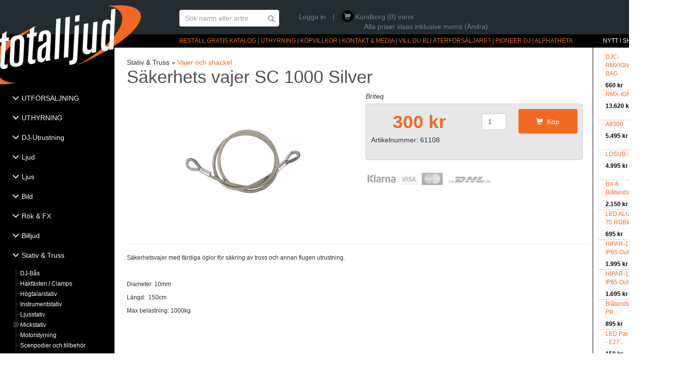

--- FILE ---
content_type: text/html; charset=utf-8
request_url: https://www.totalljud.se/Produkt/3826/Sakerhets-vajer-SC-1000-Silver
body_size: 17954
content:


<!DOCTYPE html>
<html xmlns="http://www.w3.org/1999/xhtml" lang="sv-se">
<head><title>
	Säkerhets vajer SC 1000 Silver - Totalljud
</title><meta name="generator" content="CeriQ Butik" /><meta name="description" content="Säkerhets vajer SC 1000 Silver: " /><link href="//maxcdn.bootstrapcdn.com/bootstrap/3.3.5/css/bootstrap.min.css" rel="stylesheet" /><link href="/Style/Style.min.css" rel="Stylesheet" />


    <script>(function (d, s, id) {
    var js, fjs = d.getElementsByTagName(s)[0];
    if (d.getElementById(id)) return;
    js = d.createElement(s); js.id = id;
    js.src = "//connect.facebook.net/en_US/sdk.js#xfbml=1&version=v2.7&appId=124527340904608";
    fjs.parentNode.insertBefore(js, fjs);
}(document, 'script', 'facebook-jssdk'));

        (function (w, d, s, l, i) {
            w[l] = w[l] || []; w[l].push({
                'gtm.start':
new Date().getTime(), event: 'gtm.js'
            }); var f = d.getElementsByTagName(s)[0],
            j = d.createElement(s), dl = l != 'dataLayer' ? '&l=' + l : ''; j.async = true; j.src =
            'https://www.googletagmanager.com/gtm.js?id=' + i + dl; f.parentNode.insertBefore(j, f);
        })(window, document, 'script', 'dataLayer', 'GTM-NPV43QK');

    </script>
<script async src="https://www.googletagmanager.com/gtag/js?id=G-2YWSVWL33L"></script>
<script>
    function gtag() { dataLayer.push(arguments); }
    gtag('js', new Date());

    gtag('config', 'G-2YWSVWL33L');
</script>

    
    <script>function onCategoryLoad() {selectNode('522');}</script><meta name="og:image" content="https://totalljud.blob.core.windows.net/images/sc700_2.jpg" />
    <script>
        $(document).ready(function () {
            $('#sharePage').attr('data-href', document.location);
        });
    </script>
<meta name="viewport" content="width=device-width, initial-scale=1.0" /></head>
<body>

    <form method="post" action="#" id="ctl01">
<div class="aspNetHidden">
<input type="hidden" name="__EVENTTARGET" id="__EVENTTARGET" value="" />
<input type="hidden" name="__EVENTARGUMENT" id="__EVENTARGUMENT" value="" />
<input type="hidden" name="__VIEWSTATE" id="__VIEWSTATE" value="v+Cw/qtYxw/OJKd87fNJvITifY42+h9teswyEatpw+EsqJY+N6hppB/oJWGXJmQu4YBnEFx1upTGqt8nhuTl4TsvUtc2vKAQRKxT3tvT0Ex8m5m1p/jK1q25sZstI9PEynxSV7ol4nGvXnqPnBHLRjm9D4zS4zOwd4yYutQd+6iCNmPahGw5TTZ+PsNosry32/zf4Zp2qyGruQr1CI6lCrL2qxjAUPkQM5vfQvu+WFjQ8KnCaCnOGFx10/ur63FEcftSBaAswZ97PhRmeRmOeiRoHctbrn18u8kaGI+NXGOwoylSkDyC2llefnO8gWOERD22iQ9c7QriIFqX2GT/8s9oHWLS4U5wMCI2cINVzgp+OwOOkGiE2RrreXx28DKYmrp3ZT1SkTVUntA7BOp+JZQS30YFp1TKffnEXueHB7CJ1E/2ncPJanhD1EQ/hPMJVQSwTUZdzVS7rslQBSyCz2O5Sc+aMj/xHcEWWQk+x7lYXYvyFXye3AAcF4SKBCza2PJ2FnvIncRBiVSy9hUsAUQtyXLMMeG94/XTcMF9KORiEunlpr+vC9Cael9TC1v7Zn2WbwJBHSPwr8Fv2uZVDHuA1kL6GgxHgYv90JWGUj0Cx4IoVkybxO9ugZNlA4Eehk1jpXT0wcbjHlMSVOibPn4hq1RYJOT5HoR5pIO4hiu9+LP/7ohozTvG0aKHt7A4njL+PqwdnyWG0+thV4NzFokA7pPHgLhuYDd0ZF9L2/FfVf08NTbYBEbMD1EsCaMHLClupA1cstdjPiKv2CcR2SGcFyJsfMtTh2RgPO6EfPtwuKJe5S3boeb0HohQOv3P22uxZRQPa62pPpRMRqiyuyd/AxNFWRXn6+CTRg3jA50Ne5f2m3Cwl3POZbxKEgwbXSIRypp2ah9p26XKEfGeSUH3eFybFZYFxh0m62/RiPAiB3/2fttsqsPxNy85A6g5YxyuglcFWEA985G4tmWbNRp+NMSeINEugV11KW07vzi99iieWALB3bGDKQndVLgFC6TMkqkF2ZPlSDQvtN5l6bSB0nwv+yGfLVL78Ab637PGa0jT5dOADDpUg5fu2nxaYojhgHWUE2EC/5TLzgYXR8SJvuuMyOfy7BYfoWG1EOGq5HnH3QOfl+GO032EQGD3gP823UjudE99TUNJnZ7QEogL4Zn17WiWibzgdvhsMmFRDppHjWJg/9Mo1I0NFjInUj3aaSlbFyUjBwieeEUKHHbkUzlAEk3OtLvpjjazvr9bAHSBHqI3Lz1UCF6yzQb/4KjRIs6hBJL8oHFw7Q0iHqp1B+Ye8AGiomjsS1iyBjbQ3b79xTl4UFRDToPCAqtsXdqyE2IidwUo9Mg3oEkIAn3CrA3h4lu0aflOnVw1nInNfSbor6p4wdkm0ur8oEh8mKEYsq3zv6vDOQOY//SoHjTXMnP7hy6/Ga7XslVHjLtKT1TcBqJouy9ZdJzd4F+qnc2FZufMqAt9Oftm9+FBxyPCCP6jKvjN0ZWKVJPrT980cgpSJkvfbYfpzMfQO6A3fc7/HBH3Ts15VT7woe6bNe4DEmzcEyAkJNjXMSTY1HZlcEMFqJQXaJp4P0Pr/+2D8aLJEHVXtD8p/Q1JU5H0YF5q/FEV6sbqT+vIAsLon55UudN9/JfSeqymC4AcmPJaoohLg4+mF36gc5xjjQa5Lnp0b1mQ+8K/vOIrL96WsKzMa4LADUAsq0vpOCY+/CP8imO4kU6TiGeB92mure8tiAR/9RC8Jwar4R5vIJzi8fKctwK977zgnpx+LQdxvwsdzTeJp44WdrbfQdRm0mTrbkKmphlpqurximdRO0GJXlT8CiAEQ+ivE3MLLzS9evYu2D+DR4aPN+LXlHzYFXRlNCaZ/u0TMkPWz6KNrDQe9LjYqRTmwqi3GTgQ0MCMKn2Igl2ieRktekpGpe8CVaaSsLl4U9Eke7AY0lWZi20bIYa6h/5bWCJGxgQ7GxDjMraOPiMSF9hVjlb02eStzBIArKI6sVd4sZoHu7PW1SjlYBqeo97rfxjUEblltYy27Db808D4ViLt76AYDD71OXKUA9L5dcg7UZRQkFwVMHf7Y1GQzrQy0y+/dyVXxEHBmE0620eWdKU47zGVWcl/49zhC4K0FwfU9UgJGRLSiemvjEVWXfNOqvf8m2dYR+Nluw0p9l33s0oOXcEaWhs8Gy3kmWs8xdit0X8xftrmYZFoZLBFTzWvwj0BmGfuHHkMsyRRVN8BDaVZNMP1A2sZwDobeXkSh57j7+zGIaQhEFa69VgvxCOrWwyeaYv6U2DfoX9xFj/pPj+dY74e/4J8C3at5WmCslFi4MLTHV66YQZEyO0vNmO3w3jjKi1gAezJ678JGBRRpRGIDdyNBV1/Gb7f6PX/Ft5TldOcK5hciXomm/wmQSHATbZYx5N6UOV6Su82Ay51ovEDTzLrXu/soAxI8rO7tEkSM3PSlM+6gVFu1o8PcqT/cKXOIDPV205WyORmQ1NEPW53FLO7BYs/ilO01jITlxjRR3xqZ3WKXI4xkVjtrjyVYWp/YDkxUVDSSuhe+IuXeAGbM9DRM9evRLQyp1wP/L4Rub7l61enJ17d7k9gsnmecqgEwOuNGYdVA4bxO9OvTtTf6DuJayDemMy5/hpa5VrfeH4bnTvFdtV2Vi1Yeg33nYk4gOvLT616ic1eMY24oUq/R7oyCSNddgRwXtrWQhJSZgLb1YGD6T7NK5F3sZXd0MPAjGk9q9q1m4qFUabuIYjRfVOQ5yir30xFS/6G5qjfCTvfnrxM3b8D9vu4lUMwik/8eVwlbw7a6g4lT8YtNCdySQkuUItqt3CjVEN471tr3W1qImMLRGY9Wjht/tLfJmsS5ItRd7uZaZrnvsKOnXAxsHlcfV6vRwfedNdLaMgQ5vgcwCPcN9A2y4IbsTsfq+n8YHz/vcVEvhQp4+adI5JlDvUMuBNfX4Dqcg0APyDmWg4BEsLOhF2/euQ/nlqty1JfuQZE1eSjA79MGYkZDOgs6N9DS8nbBcwg/3r7FdFqc6CEmEuI6jZu68GO9wJArsxWrdp/dSB90Wh51xFrDjKGWGf3Tr2RWNBh23kPB4k/[base64]/[base64]/R07zDBRbwhcHL6GNv26VLK3WHvU5QGcNrukbGC9HEZHHuzYPV+gImvwXd1IFcWgyVtDb/kWC/3lK3zWkWHBo+wujZIzp6sBBqX4gkGVNQHN+jGsaR8D8Ya10Jyccxbm2FapIW1UyRfglw+941LQuZxTqeQeEYFcVANsfZiVIreuJc3x2zX11CNNDuy9uYHmW8zLq5hRooDnE72BjH8e501+OHBi2ZMjEnbb6ilbLwheqHRAE/7Zz9gil6H4c5ttQ5k0LGYnBnOtlELkKU2+9oyKzW6jXOY8D015dHu81hyIT+9412PxVF1xAuE9Gwis0AYFANt8XkJK/a1HMbZCxt0IYi95L1C04u2GEmlIDnb3bj2peREaev0r1rPxN1I5aGsLZWg46Fb3fBVHJyzidUnp7ch8lOFSFxDfx4LU5DiG1BeKb2SnV5EAe5gfRRIkB1x5AT+UoP0/X6TNDjFmjJ/n/SXSNnpRXBjggotuKKOjcI2fCyj/6+BcJuyTH/iNlmEizFUJUlRHPhJdpy4OXnXNESE3MnCzNr4U2ifkS5f5KaIHeDmn8K+cHCHwNjpjiz+GgZoFUEvvSE7KV5krfE7R3MJvrm5Rutvq6zkBzI6SPCXw+6Fqzu4zZiQFyFo0ODzk8Xb/5gvP5BEvZXRI/UwjbQnxLUXJkrLqPWgXJ5ZrNWOgZiqNa7o/fe0g+iu4OdYswriqaGcYavdENkVDzM/xDUheTF9kwBtIgUNGgQUm31EQYQ4zp/6LbmjXL4KxLczYQbHCK4bE3dmQuR8ZTzrPmPId6FsowAaxsZqy9m4o7KUZ+daBhp8EJEP6z4nh6sLWZuR6I8Tm/xqA+51Cd2PP5OAq/aQHQFOlVPSXQYWOotx+Fhqx5KqiyEvvpoFD78JKbrOrjtt5GjV6Gv8MpBEnzYFycaLEXREqh7Gm2zhgAQuhR7XnFmFq5U4otfQ/Fims/ltkGSuFS/6zL7r1gotzrPstRX3kxWD6s4cv5yCB48qo2HWDRqwryAm0fyHbk36l8UGTKaJ7i3M1ue8A7WlHXc2sscMGpXOn2u9pFXAxkjjjs78WqcpOb3nqabh3zSnqoxec4Bk4ezWfww9/JnlBarZnUBrlC8aclUJUGAEYpaS/eZJSsZgZmcV/g0CyknovXDpTc+Sk2HYT/9vS21hRh1boCNPM/rZj0uzp5prcGIyLflz8qOKk5BQMogHjL7G2Did7/7CkdHBKaMg/eW1Tx20fXUWUYB/3i0J+eHKmBaSDy1lrB9j7ZbLSqieO/fNtzyA5EJ6upbH+Rl3zHSFz88izNPvrLJm6emZXsnhMrFURdpmWbLfvL7X9rGJ68HIP1WiZZFhQqaf2o+DmfleyBq4W/ARkHvgYoKjNKe8jtX6eMEgOHjcXr7n4R1eTLehmxdA5gLUPY+me2vVfBYk6tULfOnfpCLnWHg6Bql+giD0y3XfVMV63flwZzLwjiq9TrR7LVO9CblHsDNxaC6YoKI2VvgOBC5agEy6SNOT1VQlJ/O/hSa351wUdp92pBNmJjY/layR67PcHavj+reHLK0YY4rEyn9f7Kxk5L7rhmXUF7WgBu8V0oFuX633XrMVNbz02qWxuokmJJ2l5mHPzDCYXKGDAwpsCbFxfk89IGn7SYMffPyLxAgt1rvBv/z1rgpCWY5oZc6NvFzI8QTYsPDR/2RAHnzHRYd1H8IDKlDGU4pChA7POdK6EuHUBcVwhnI/l4ldGWeA7ijzjLaxrBgUSZZ0DHSs/GQ5gXEHlqP7psvEj4v4dDbE6ZRSLSOHp2izrdWuqpQCx539mO71hLgCULkIPpxB2Rtw/Icwc4t1kg6A2ivnuOhpGlwNVVrOzYZVI+rgYCGuqb/kIyvIe8LAznuGRlRaywthWkmimqu+w02c/eFEGCa36j54YAPNX5hdt5rLhrWWePeA0GNe9uHhCM6Uyc/uz85uPCiZhF5gx6VDQQXydXQR50eexrVZU2cCp1StzVmWUG2BAiCk3bHgms52449HpQZjd1aiOBJoguxYEcWceKYBLq8tXwcEQ9pUtGL/tDgQwzZVS9XoO9F26eCo6XQCeoSRyS/QJDpVM2MgvnRVY3vfch/2hSHzXThJVkFz+jo3b1XlHacmlds7nOKtp3/[base64]/dhlw6SYpEOGvsq+yTXmY0yrEtKOQEKvvRI4Ip9/ZZXuQ5M4b19mwuMK6nLif0ty56Eh0N8nO7pUXkX01Uz8c/MB0r4X36af9E0SGuE7f8RyQXLTuiZln9HyCmsazvaCpHAE2ZEOZtPwYzBczBJidrYmGgkcBpZ4azQpY3lV7cLA0tASsRCgBj8vBqUK4HW5WvFr3PeI7v4xc7rZ6Ji1WqhdQ+trcYGPhaR/tjvl/I6EV8Y1LkDybE+dQp/G3FfhCnlg7Tele+twLiL7aQYYNID4RV8xzl3wJ4Cu6pVD5l5QoaMjeobgPpZ85zW7TEG4un1+ageSJdYZ9vpu1HFgfxIzm8Gz83B32JANBQsXuaL3oWrS8dnoCWOqpyGprP36BPQWye0K7BWEWfaZnM5mu9B3gMauPCRKC01FcspNmkHSmAp+sFa1Z7E28iCBneu0/F0HmRbJrX/i1sflzhJALzVgn84rV9sFgadmnlxmZ7O/AsyuEHC4sL4Wwrjt5ljsGdPF+Wglhf4o+TLv3LyUZWztK/wOwDIkrZpcBLMq/9iXP4Si0ElU674drDdk12EZmOUXEJu9Kvic2Fv+2thn9zVIAf1T3H9cAufjf2N0fvjg4ABuBf9+zclu9LYdHvRi4lMWHcfOx1VKwunRbHU0/0GYtM/HJp54AuwuwgTrh+SIy9K4a8QP4fNR6O508l/64OMuN3+vkgFyXUOg0eEjfvTcts+x3poMmk3a6DaZybfs/9TAgY6rn99Om7nduzRTaw1Mv7kLo9lFS3UWCV+K/+7N2JViuAtnJQB4HoaCO9whzYnsfef7y9hFEmGbv0AmzPgZ359aoy4qJfyR7tYMo+sf9m4mCt2qz20NP0spIn7z3zaqpOqkTd8ILXPEIfHOx6PkSE7vGevWpeGFscgvg7/1nS7KBPbYnmrnfUl9EhkByfDvEkreJgQXRaE1SHoFt75LjTa25jnGWgNPVg+8ihMhvCDPrnMSnFBd8vyZawEyiNmyl+MgcZX0gfk6lfMnlPuxbodScYllAl0B9EIeyr773DkYUnVxt4SemV4t1o76Bhj3ufoUGlJ8HrZRBIBOp7NtyejoRs6PsuMpOh3tvVVuoOw/iLeVlsbmsAOHv8No95MSgaOcP0jUDyvEtyHJbVRzQYRmomBBUevggLnQw+JYHfbnqBYEw5wr74BGPfLDZeEhzJJy9zjFkYnLSavTjeo1pT+5/D10BbUrJrpM83ZUl1tmVdfKe1JqfMWIfHSrQFCzl/Rz1yAlzwUCuOo+DaMA8Mbse93dQkN2OF4hU7lVEpvXBjwO5t9bnZT/QLd/0FU593bbi7HjgDv6d/G0vKBOY4vl32fYmjM49YnFPQFOY1FZCOCpPOhymWVQPG0mFpj3GFpnJFpD1PwsQ/NKg3gKWCqEK3835wBTqZ2VVfXRcFARHpYKHK7wGFQFgkc7/wfSet1lzPzLdFGjLNYi0TvPNqhfLRHsGVyyJkHy2nmG7LM1hegYkgG4vdcjxbIk4JJ2/STE9F3dZcqaWKSftpTHIJZ0czuKdoQnV+hI8J14skAEFxxkoHC6i0QmcEfUmP0uzhoLmTtwHPukYodorJEjLBhOPW+BsmHaX9uiGjUx7K/YgGHQ41akgeb3F0/X113+ftSYWMqcJCkRaWLVbpwMlWfTjl+Z70H/qxpptjqQ5Vc/WD0tUJw/NEKojgdVNghOT/42jUKCYxJYYMapSMquyQHeYwJPQJ4K655NVLdDk5RM0qb04roQxuLDe8X6Nb56/CZYCz93iaYocWrdCcP03BbTZuHsraY/I4mlXbM9Mk+nDDu7UgpZDGEu7u7IZsBHaKrTcvxbbg4v4CfTrkD4g41c8MC8/EAU5qgYZnhvxgbCT4HqhbyuAoU6h6WAx/2E0yPTMzJj+VBabMWoZgyOgbLuSgGkAUVkqFjN1SJoBohPJX/eFHx99C5/lk3m80CsRsCo+JI0GS2yurQsTnEMxExdZT7WXSmm1kiGzu6IxXLkxu8iyllPDc4evxc0ZR3lDFLdM//PvwPydDB1mWYF0iI3V1RxtwEIYa96RVERc3jjQtUOPkGxB+88ezSTDsDet9FMG+8Hjnh7Dxgs68ytP6TAKyj/t8KU9/GoyLSjL5qoppWYcJawJ/[base64]/[base64]/R5JYsfMHe8yT9t3snwJuSokTfC/0HkSUc0XvYaZzSxqIAhzuiAbfo8xKEMQOnuRaWlboRJWtWsEVk4tRvfmDg4dp9UeDiX1GarAeM2ddM4DDxpLa1pN0ffHazyp9sdGEDHIZnULZX4BsOf33c2VuNIdDHqjWzGqViyfcom2G5Cpe+r03PH2WL3q17eaKeOyfZ+rpa1KwRb0lfkeMQId+4hWqcxTrqX/ix7VyBehcVmEXGEVEo7YjvALPlOwsG27Ti0lhmkOO/58weXlYtx9EsM2eEmqigNbIkBQkXank1mmMuptAN6Q50iEZ70ec5YpYOdS19/rDERA7rM8JT1vRFxQbSPa2rG5km8mgZOQlbzkbDPnFw6tzmovHZzHzROEKnfZ2ZDOoC3ByUaUvpq1yWJYn9f200MMDw7Q8MtdjqNZztwO+M8NYZ0+C56E+KmANfxWXDfUatxdcxMHNfVfVk4cmk6ebkR+dbbeycUQq5L50Fk/ThwmXs9IPJh8p65pfgF3tnjDrU52pwTBBLZOInZjCcLZFA4W8VqGyR3zezyd3xRuhpR8dCV8WS4ecK3s0pNeNrl8ISp6ysq0uYF1sWJxpE8URTkxGIUfucLixsQBDki9RiWHKUQ4=" />
</div>

<script type="text/javascript">
//<![CDATA[
var theForm = document.forms['ctl01'];
if (!theForm) {
    theForm = document.ctl01;
}
function __doPostBack(eventTarget, eventArgument) {
    if (!theForm.onsubmit || (theForm.onsubmit() != false)) {
        theForm.__EVENTTARGET.value = eventTarget;
        theForm.__EVENTARGUMENT.value = eventArgument;
        theForm.submit();
    }
}
//]]>
</script>


<div class="aspNetHidden">

	<input type="hidden" name="__VIEWSTATEGENERATOR" id="__VIEWSTATEGENERATOR" value="986F59E2" />
	<input type="hidden" name="__EVENTVALIDATION" id="__EVENTVALIDATION" value="zO/DU6NPsnDxmRzCJO0MzVBozqD2E+jIaYDxCYUdy3L3GlGLw4NTBv0Lc2gKtcnOYf1FLysXXXb1Ee2lbVUH36pJ79P7lxLgmuv4AekG6IVLjAI/pelkFIfV8oDrFC9xGJgU+iVaYuh0/j2qxZXCmAcgDP/iPKYz0xl4tvkhBerX0s2KQldhsRqqhi/sWBtkemRXn1h/hS/AP07GLFT6QCDYwH13ZGHU2AqRsigL0liqI4BjG1mqvx/CM7HPjtVC" />
</div>
        <header class="container">
            <div class="row">
                <div class="col-md-3 hidden-xs"></div>
                <div class="search col-md-2 col-xs-12">
                    <div class="col-xs-12 input-group">
                        <input type="text" class="form-control" placeholder="Sök namn eller artnr" id="txtSearchField" onkeypress="if(event.keyCode == 13) { search(); event.preventDefault(); }" />
                        <span class="input-group-btn">
                            <button class="btn btn-warning searchButton" onclick="search(); return false;">
                                <span class="glyphicon glyphicon-search form-control-feedback" style="right: -2px;"></span>&nbsp;
                            </button>
                        </span>
                    </div>
                </div>
                <div class="col-md-4" id="headerLinks" style="position: relative;">
                    
                            <a href="/User/Login.aspx?prev=/Produkt/3826/Sakerhets-vajer-SC-1000-Silver" rel="nofollow">Logga in</a>
                    
                    
                    |
                    <span id="basket" class="hidden-xs">
                        <span class="glyphicon glyphicon-shopping-cart"></span>
                        Kundkorg (0) varor.
                    </span><br />
                    <span style="margin-left: 133px;"><a id="ChangeVatStatus" href="javascript:__doPostBack(&#39;ctl00$ChangeVatStatus&#39;,&#39;&#39;)">Alla priser visas inklusive moms (Ändra)</a></span>
                </div>
                <div class="col-md-3 hidden-xs hidden-sm" id="fb">
                    <div class="fb-page" id="fb-like"
                        data-href="https://www.facebook.com/totalljud/"
                        data-small-header="true"
                        data-adapt-container-width="true"
                        data-height="70"
                        data-hide-cover="false"
                        data-show-facepile="false"
                        data-show-posts="false">
                    </div>
                </div>
            </div>
        </header>

        <div class="container">
            <div class="row head">
                <div class="col-md-3">
                    <a href="/" id="logo">
                        <img src="/Images/Layout/Logo.png" alt="Totalljud" /></a>
                </div>
                <div class="col-md-9">
                    <a href="/OrderCatalog.aspx">BESTÄLL GRATIS KATALOG</a> |
                    <a href="/Uthyrning">UTHYRNING</a> |
                    <a href="/Villkor">KÖPVILLKOR</a> |
                    <a href="/Kontakt">KONTAKT &amp; MEDIA</a> |
                    <a href="/BliAF">VILL DU BLI ÅTERFÖRSÄLJARE?</a> |
		    <a href="https://www.totalljud.se/Kategori/573/Pioneer-DJ--AlphaTheta">PIONEER DJ | ALPHATHETA</a>
                </div>
            </div>
            <div class="row" id="toggleMenu">
                <div class="col-xs-12"><span>☰KATEGORIER</span></div>
            </div>
            <div class="row" id="mainLayout">
                <div class="col-md-3 col-lg-2 col-xs-12 col-sm-12 categoryContainer">
                    <nav id="categories" style="display: none;"></nav>
                </div>
                <div class="col-md-9 col-lg-10 col-xs-12 col-sm-12 main">
                    
                    <div class="col-md-2 col-md-push-10 hidden-xs hidden-sm" id="newInStore">
                        <h4>Nytt i shoppen</h4>
                        
                                
                                <div class="item row">
                                    <div class="col-xs-8">
                                        <a href="/Produkt/5440/DJC-RMXIGNITE-BAG">DJC-RMXIGNITE BAG<br />
                                            <span class="price">660 kr</span></a>
                                    </div>
                                    <div class="col-xs-4 image">
                                        <a href="/Produkt/5440/DJC-RMXIGNITE-BAG">
                                            <img src="https://totalljud.blob.core.windows.net/images/RMX-IGNIITE-without-product_2.jpg" /></a>
                                    </div>
                                </div>
                            
                                <div class="item row">
                                    <div class="col-xs-8">
                                        <a href="/Produkt/5439/RMX-IGNITE">RMX-IGNITE<br />
                                            <span class="price">13.620 kr</span></a>
                                    </div>
                                    <div class="col-xs-4 image">
                                        <a href="/Produkt/5439/RMX-IGNITE">
                                            <img src="https://totalljud.blob.core.windows.net/images/RMX-IGNITE_thumbnail1_2.png" /></a>
                                    </div>
                                </div>
                            
                                <div class="item row">
                                    <div class="col-xs-8">
                                        <a href="/Produkt/5438/A8300">A8300<br />
                                            <span class="price">5.495 kr</span></a>
                                    </div>
                                    <div class="col-xs-4 image">
                                        <a href="/Produkt/5438/A8300">
                                            <img src="https://totalljud.blob.core.windows.net/images/953483UK_CO5_2.jpg" /></a>
                                    </div>
                                </div>
                            
                                <div class="item row">
                                    <div class="col-xs-8">
                                        <a href="/Produkt/5437/LOSUB-15A">LOSUB-15A<br />
                                            <span class="price">4.995 kr</span></a>
                                    </div>
                                    <div class="col-xs-4 image">
                                        <a href="/Produkt/5437/LOSUB-15A">
                                            <img src="https://totalljud.blob.core.windows.net/images/178135UK_CO1_2.jpg" /></a>
                                    </div>
                                </div>
                            
                                <div class="item row">
                                    <div class="col-xs-8">
                                        <a href="/Produkt/5436/BX-8-Blatandsmottagare-med-XLR">BX-8 Blåtandsmottaga...<br />
                                            <span class="price">2.150 kr</span></a>
                                    </div>
                                    <div class="col-xs-4 image">
                                        <a href="/Produkt/5436/BX-8-Blatandsmottagare-med-XLR">
                                            <img src="https://totalljud.blob.core.windows.net/images/Skärmavbild 2026-01-12 kl. 12.09.01_2.jpg" /></a>
                                    </div>
                                </div>
                            
                                <div class="item row">
                                    <div class="col-xs-8">
                                        <a href="/Produkt/5435/LED-ALU-PAR-70-RGBW-TC-Light">LED ALU PAR 70 RGBW,...<br />
                                            <span class="price">695 kr</span></a>
                                    </div>
                                    <div class="col-xs-4 image">
                                        <a href="/Produkt/5435/LED-ALU-PAR-70-RGBW-TC-Light">
                                            <img src="https://totalljud.blob.core.windows.net/images/Untitled-7_8551_2.jpg" /></a>
                                    </div>
                                </div>
                            
                                <div class="item row">
                                    <div class="col-xs-8">
                                        <a href="/Produkt/5434/HIPAR-180-IP65-Outdoor">HIPAR-180 IP65 Outdoor<br />
                                            <span class="price">1.995 kr</span></a>
                                    </div>
                                    <div class="col-xs-4 image">
                                        <a href="/Produkt/5434/HIPAR-180-IP65-Outdoor">
                                            <img src="https://totalljud.blob.core.windows.net/images/154327UK_CO1_2.jpg" /></a>
                                    </div>
                                </div>
                            
                                <div class="item row">
                                    <div class="col-xs-8">
                                        <a href="/Produkt/5433/HIPAR-120-IP65-Outdoor">HIPAR-120 IP65 Outdoor<br />
                                            <span class="price">1.695 kr</span></a>
                                    </div>
                                    <div class="col-xs-4 image">
                                        <a href="/Produkt/5433/HIPAR-120-IP65-Outdoor">
                                            <img src="https://totalljud.blob.core.windows.net/images/29123.jpg" /></a>
                                    </div>
                                </div>
                            
                                <div class="item row">
                                    <div class="col-xs-8">
                                        <a href="/Produkt/5432/Blatandsmottagare-PRO-QCC5125">Blåtandsmottagare PR...<br />
                                            <span class="price">895 kr</span></a>
                                    </div>
                                    <div class="col-xs-4 image">
                                        <a href="/Produkt/5432/Blatandsmottagare-PRO-QCC5125">
                                            <img src="https://totalljud.blob.core.windows.net/images/blåtandsmottagarepro_2.jpg" /></a>
                                    </div>
                                </div>
                            
                                <div class="item row">
                                    <div class="col-xs-8">
                                        <a href="/Produkt/5431/LED-Par-20-30---E27---9W">LED Par 20-30 - E27...<br />
                                            <span class="price">150 kr</span></a>
                                    </div>
                                    <div class="col-xs-4 image">
                                        <a href="/Produkt/5431/LED-Par-20-30---E27---9W">
                                            <img src="https://totalljud.blob.core.windows.net/images/Skärmavbild 2026-01-07 kl. 11.40.29_2.jpg" /></a>
                                    </div>
                                </div>
                            
                                <div class="item row">
                                    <div class="col-xs-8">
                                        <a href="/Produkt/5430/LED-Par-20-30---E27---12W">LED Par 20-30 - E27...<br />
                                            <span class="price">195 kr</span></a>
                                    </div>
                                    <div class="col-xs-4 image">
                                        <a href="/Produkt/5430/LED-Par-20-30---E27---12W">
                                            <img src="https://totalljud.blob.core.windows.net/images/Skärmavbild 2026-01-07 kl. 11.40.29_5.jpg" /></a>
                                    </div>
                                </div>
                            
                                <div class="item row">
                                    <div class="col-xs-8">
                                        <a href="/Produkt/5429/LED-Par-16---GU10---6W">LED Par 16 - GU10 - 6W<br />
                                            <span class="price">125 kr</span></a>
                                    </div>
                                    <div class="col-xs-4 image">
                                        <a href="/Produkt/5429/LED-Par-16---GU10---6W">
                                            <img src="https://totalljud.blob.core.windows.net/images/gu10cob_2.jpg" /></a>
                                    </div>
                                </div>
                            
                                <div class="item row">
                                    <div class="col-xs-8">
                                        <a href="/Produkt/5428/RM240-WIFI">RM240 WIFI<br />
                                            <span class="price">5.495 kr</span></a>
                                    </div>
                                    <div class="col-xs-4 image">
                                        <a href="/Produkt/5428/RM240-WIFI">
                                            <img src="https://totalljud.blob.core.windows.net/images/953235UK_CO1_2.jpg" /></a>
                                    </div>
                                </div>
                            
                                <div class="item row">
                                    <div class="col-xs-8">
                                        <a href="/Produkt/5427/120---Red-Diffusion">120 - Red Diffusion<br />
                                            <span class="price">110 kr</span></a>
                                    </div>
                                    <div class="col-xs-4 image">
                                        <a href="/Produkt/5427/120---Red-Diffusion">
                                            <img src="https://totalljud.blob.core.windows.net/images/120-red_2.webp" /></a>
                                    </div>
                                </div>
                            
                                <div class="item row">
                                    <div class="col-xs-8">
                                        <a href="/Produkt/5426/67---Light-Sky-Blue">67 - Light Sky Blue<br />
                                            <span class="price">110 kr</span></a>
                                    </div>
                                    <div class="col-xs-4 image">
                                        <a href="/Produkt/5426/67---Light-Sky-Blue">
                                            <img src="https://totalljud.blob.core.windows.net/images/sky-blue_2.webp" /></a>
                                    </div>
                                </div>
                            
                                <div class="item row">
                                    <div class="col-xs-8">
                                        <a href="/Produkt/5425/22---Deep-Amber">22 - Deep Amber<br />
                                            <span class="price">110 kr</span></a>
                                    </div>
                                    <div class="col-xs-4 image">
                                        <a href="/Produkt/5425/22---Deep-Amber">
                                            <img src="https://totalljud.blob.core.windows.net/images/deep-amber_2.webp" /></a>
                                    </div>
                                </div>
                            
                                <div class="item row">
                                    <div class="col-xs-8">
                                        <a href="/Produkt/5424/89---Moss-Green">89 - Moss Green<br />
                                            <span class="price">110 kr</span></a>
                                    </div>
                                    <div class="col-xs-4 image">
                                        <a href="/Produkt/5424/89---Moss-Green">
                                            <img src="https://totalljud.blob.core.windows.net/images/moss-green_2.jpeg" /></a>
                                    </div>
                                </div>
                            
                                <div class="item row">
                                    <div class="col-xs-8">
                                        <a href="/Produkt/5423/Batteri-Knappcell-CR2450">Batteri Knappcell CR...<br />
                                            <span class="price">49 kr</span></a>
                                    </div>
                                    <div class="col-xs-4 image">
                                        <a href="/Produkt/5423/Batteri-Knappcell-CR2450">
                                            <img src="https://totalljud.blob.core.windows.net/images/656773UK_PS1_2.jpg" /></a>
                                    </div>
                                </div>
                            
                                <div class="item row">
                                    <div class="col-xs-8">
                                        <a href="/Produkt/5422/Batteri-Knappcell-CR2025">Batteri Knappcell CR...<br />
                                            <span class="price">25 kr</span></a>
                                    </div>
                                    <div class="col-xs-4 image">
                                        <a href="/Produkt/5422/Batteri-Knappcell-CR2025">
                                            <img src="https://totalljud.blob.core.windows.net/images/Skärmavbild 2025-12-08 kl. 12.12.38_2.jpg" /></a>
                                    </div>
                                </div>
                            
                                <div class="item row">
                                    <div class="col-xs-8">
                                        <a href="/Produkt/5421/Batteri-Knappcell-CR2032">Batteri Knappcell CR...<br />
                                            <span class="price">25 kr</span></a>
                                    </div>
                                    <div class="col-xs-4 image">
                                        <a href="/Produkt/5421/Batteri-Knappcell-CR2032">
                                            <img src="https://totalljud.blob.core.windows.net/images/Skärmavbild 2025-12-08 kl. 12.07.14_2.jpg" /></a>
                                    </div>
                                </div>
                            
                                <div class="item row">
                                    <div class="col-xs-8">
                                        <a href="/Produkt/5420/Batteri-27A">Batteri 27A<br />
                                            <span class="price">29 kr</span></a>
                                    </div>
                                    <div class="col-xs-4 image">
                                        <a href="/Produkt/5420/Batteri-27A">
                                            <img src="https://totalljud.blob.core.windows.net/images/656624UK_CO1_2.jpg" /></a>
                                    </div>
                                </div>
                            
                                <div class="item row">
                                    <div class="col-xs-8">
                                        <a href="/Produkt/5419/Ultimate-Flight-Case-Set-Pioneer-DJ-CDJ-3000X-A9-Black-Plus">Ultimate Flight Case...<br />
                                            <span class="price">6.495 kr</span></a>
                                    </div>
                                    <div class="col-xs-4 image">
                                        <a href="/Produkt/5419/Ultimate-Flight-Case-Set-Pioneer-DJ-CDJ-3000X-A9-Black-Plus">
                                            <img src="https://totalljud.blob.core.windows.net/images/U91086BL_feature01_36ee0d99-a276-4298-9cc9-99c6e48588a7_2.webp" /></a>
                                    </div>
                                </div>
                            
                                <div class="item row">
                                    <div class="col-xs-8">
                                        <a href="/Produkt/5418/Utforsaljning---Case-for-2-x-CDJ-3000X---1-x-DJM-A9">Utförsäljning - Case...<br />
                                            <span class="price">4.995 kr</span></a>
                                    </div>
                                    <div class="col-xs-4 image">
                                        <a href="/Produkt/5418/Utforsaljning---Case-for-2-x-CDJ-3000X---1-x-DJM-A9">
                                            <img src="https://totalljud.blob.core.windows.net/images/coffin_2x_alphatheta_cdj-3000x_and_djm-a9_2.png" /></a>
                                    </div>
                                </div>
                            
                                <div class="item row">
                                    <div class="col-xs-8">
                                        <a href="/Produkt/5399/Golvstativ-for-Surfplatta">Golvstativ för Surfp...<br />
                                            <span class="price">495 kr</span></a>
                                    </div>
                                    <div class="col-xs-4 image">
                                        <a href="/Produkt/5399/Golvstativ-for-Surfplatta">
                                            <img src="https://totalljud.blob.core.windows.net/images/2_17.jpeg" /></a>
                                    </div>
                                </div>
                            
                                <div class="item row">
                                    <div class="col-xs-8">
                                        <a href="/Produkt/5398/Case-for-2-x-CDJ-3000X---1-x-DJM-A9">Case för 2 x CDJ-300...<br />
                                            <span class="price">6.495 kr</span></a>
                                    </div>
                                    <div class="col-xs-4 image">
                                        <a href="/Produkt/5398/Case-for-2-x-CDJ-3000X---1-x-DJM-A9">
                                            <img src="https://totalljud.blob.core.windows.net/images/coffin_2x_alphatheta_cdj-3000x_and_djm-a9_2.png" /></a>
                                    </div>
                                </div>
                            
                            
                    </div>
                    
                    <section id="content" class="col-md-10 col-md-pull-2 col-xs-12">

                        <div id="content-inner">
                            
    <div class="row productCard">
        <article itemscope itemtype="http://schema.org/Product">
            <meta itemprop="mpn" content="" />
<meta itemprop="brand" content="Briteq" />
<meta itemprop="price" content="300" />
<meta itemprop="priceCurrency" content="SEK" />

            Stativ & Truss &raquo; <a href="/Kategori/546/Vajer-och-shackel">Vajer och shackel</a>
            <h1 itemprop="name">
                Säkerhets vajer SC 1000 Silver</h1>

            

            <div>
                <div class="product-image col-sm-6">
                    <a href="https://totalljud.blob.core.windows.net/images/sc700.jpg" id="htmlMainImage" itemprop="image" class="fancybox" rel="prodImg">
                        <img id="imgMainImage" class="prodImg" src="https://totalljud.blob.core.windows.net/images/sc700_2.jpg" alt="Säkerhets vajer SC 1000 Silver" /></a><br />
                    
                </div>
                <div class="product-info col-sm-6">
                    <i>Briteq</i><br />
                    <b>
                        </b>
                    <div id="htmlPurchase" class="form-inline" itemprop="offers" itemscope="" itemtype="http://schema.org/Offer">
                        <div class="row">
                            <div class="price col-xs-6">
                                300 kr
                            </div>
                            <div id="htmlQuantity" class="quantity col-xs-2">
                                <input name="ctl00$ContentPlaceHolder1$txtAmount" type="text" value="1" id="txtAmount" class="form-control" style="width:50px;" />
                            </div>
                            <div class="col-xs-4" id="buyButton-container">
                                <a id="btnBuy" class="btn buyButton" href="javascript:__doPostBack(&#39;ctl00$ContentPlaceHolder1$btnBuy&#39;,&#39;&#39;)">
                                    <span class='glyphicon glyphicon-shopping-cart'></span>&nbsp;&nbsp;Köp
                                </a>
                            </div>
                        </div>
                        <div id="articlenumber" itemprop="sku">
                            Artikelnummer:
                            61108
                        </div>
                        <br />
                        
                    </div>
                    
                    <br />

                    
                    

                    <img src="/Images/partners.jpg" alt="Våra partners" /><br />
                    <br />

                    <div id="sharePage" class="fb-share-button" data-layout="button_count" data-size="large" data-mobile-iframe="true"></div>

                    <div class="manufacturer-link">
                        
                    </div>
                    

                </div>
                <div style="clear: both;"></div>
            </div>
            <hr />
            <div style="margin-top: 20px;" itemprop="description" class="productText">
                <p>S&auml;kerhetsvajer med f&auml;rdiga &ouml;glor f&ouml;r s&auml;kring av tross och annan flugen utrustning.</p><p>&nbsp;</p><p>Diameter: 10mm</p><p>L&auml;ngd:&nbsp; 150cm</p><p>Max belastning: 1000kg</p><p>&nbsp;</p><p>&nbsp;</p><p>&nbsp;</p>
            </div>
            

            
                    <div id="related">
                        <h3>Har du sett?</h3>
                        
                    <div class="col-md-3 relProduct">
                        <a href="/Produkt/3815/Shackel-1000-kg">
                            <img src="https://totalljud.blob.core.windows.net/images/sha1000_2.jpg" alt="Shackel 1000 kg" /><br />
                            Shackel 1000 kg<br />
                            <span class="price" style="color: #000;">30 kr</span>
                            <input type="submit" name="ctl00$ContentPlaceHolder1$lstRelatedProducts$ctrl0$ctl00" value="Köp" class="btn buyButton-front" />
                            
                        </a>
                    </div>
                
                    <div class="col-md-3 relProduct">
                        <a href="/Produkt/3816/Shackel-1500-kg">
                            <img src="https://totalljud.blob.core.windows.net/images/sha1500_2.jpg" alt="Shackel 1500 kg" /><br />
                            Shackel 1500 kg<br />
                            <span class="price" style="color: #000;">40 kr</span>
                            <input type="submit" name="ctl00$ContentPlaceHolder1$lstRelatedProducts$ctrl1$ctl00" value="Köp" class="btn buyButton-front" />
                            
                        </a>
                    </div>
                
                    </div>
                
        </article>
    </div>

                        </div>
                    </section>

                </div>
                <div style="clear: both"></div>
            </div>
        </div>

        <footer class="container">
            <div class="row">
                <div class="col-sm-2"></div>
                <div class="col-sm-2">
                    <h4>KÖPINFORMATION</h4>
                    Din weborder behandlas snarast!<br />
                    Vi har de flesta varor i lager.<br />
                    Om varor i din beställning tillfälligt saknas i lager kommer du i första hand kontaktas via e-mail.
                </div>
                <div class="col-sm-2">
                    <h4>LEVERANSER</h4>
                    Leveranser sker med Företagspaket eller med MyPack till privatperson som får ett SMS, eller så ringer transportören och aviserar. Därefter hämtar du ut paketet hos ditt närmaste Postombud.
                </div>
                <div class="col-sm-2">
                    <h4>BETALNINGSALTERNATIV</h4>
                    Företagskunder: Faktura 30-dagar<br />
                    Privatpersoner: Kort eller Klarna<br />
                    <br />
                    <img src="https://cdn.klarna.com/1.0/shared/image/generic/logo/sv_se/basic/blue-black.png?width=150" />
                </div>
                <div class="col-sm-3">
                    <h4>HITTA TILL OSS</h4>
                    <span class="glyphicon glyphicon-map-marker"></span>Mogölsvägen 24, JÖNKÖPING<br />
                    <span class="glyphicon glyphicon-envelope"></span>order@totalljud.se<br />
                    <span class="glyphicon glyphicon-phone"></span>036  - 16 66 66
                </div>
            </div>
            <div class="row">
                <div class="col-sm-2"></div>
                <div class="col-sm-2">
                    <h4><span class="glyphicon glyphicon-envelope"></span>NYHETSBREV</h4>
                </div>
                <div class="col-sm-4 newsletter">
                    Gå med i vår utskickslista med Nyhetsbrev så har du alltid koll på läget
                </div>
                <div id="pnlNewsletter" class="col-sm-2 input-group newsletter" onkeypress="javascript:return WebForm_FireDefaultButton(event, &#39;btnNewsletter&#39;)" style="margin-top: 5px;">
	
                    <input name="ctl00$txtNewletter" type="text" id="txtNewletter" class="form-control" Placeholder="Skriv in din e-post här" />
                    <span class="input-group-btn">
                        <input type="submit" name="ctl00$btnNewsletter" value=">" id="btnNewsletter" class="btn" />
                    </span>
                
</div>
            </div>
            <div class="row">
                <div class="col-sm-4"></div>
                <div class="col-sm-8">
                    Alla priser i katalogen och i webshoppen är inklusive moms.
                </div>
            </div>
        </footer>
    
<script src="/WebResource.axd?d=pynGkmcFUV13He1Qd6_TZE6Px2s60Ri-n4WfXwTYJH3ePEKeJM6-QsZ_ENQXSFClpEpVpGJ-ngmV9KrrX0vtOA2&amp;t=637814689746327080" type="text/javascript"></script>
</form>

    <script src="//code.jquery.com/jquery-1.11.3.min.js" type="text/javascript"></script>
    <script src="//maxcdn.bootstrapcdn.com/bootstrap/3.3.5/js/bootstrap.min.js"></script>
    <script src="//ajax.googleapis.com/ajax/libs/jqueryui/1.11.3/jquery-ui.min.js"></script>
    <script src="/Scripts/jquery.treeview.js" type="text/javascript"></script>
    <script type="text/javascript" src="/FancyBox/jquery.fancybox.pack.js"></script>
    <script type="text/javascript" src="/FancyBox/helpers/jquery.fancybox-buttons.js"></script>
    <script type="text/javascript" src="/FancyBox/helpers/jquery.fancybox-media.js"></script>
    <script type="text/javascript" src="/FancyBox/helpers/jquery.fancybox-thumbs.js"></script>
    <script type="text/javascript" src="/Scripts/jquery.cookie.js"></script>
    <script type="text/javascript" src="/Scripts/Common.min.js"></script>
    
</body>
</html>


--- FILE ---
content_type: text/css
request_url: https://www.totalljud.se/Style/Style.min.css
body_size: 6157
content:
*{padding:0;margin:0;}#TB_window{font:12px Arial,Helvetica,sans-serif;color:#333;}#TB_secondLine{font:10px Arial,Helvetica,sans-serif;color:#666;}#TB_window a:link{color:#666;}#TB_window a:visited{color:#666;}#TB_window a:hover{color:#000;}#TB_window a:active{color:#666;}#TB_window a:focus{color:#666;}#TB_overlay{position:fixed;z-index:100;top:0;left:0;height:100%;width:100%;}.TB_overlayMacFFBGHack{background:url(/Images/macFFBgHack.png) repeat;}.TB_overlayBG{background-color:#000;filter:alpha(opacity=75);-moz-opacity:.75;opacity:.75;}* html #TB_overlay{position:absolute;height:expression(document.body.scrollHeight>document.body.offsetHeight?document.body.scrollHeight:document.body.offsetHeight+"px");}#TB_window{position:fixed;background:#fff;z-index:102;color:#000;display:none;border:4px solid #525252;text-align:left;top:50%;left:50%;}* html #TB_window{position:absolute;margin-top:expression(0 - parseInt(this.offsetHeight / 2) + (TBWindowMargin = document.documentElement && document.documentElement.scrollTop || document.body.scrollTop) + 'px');}#TB_window img#TB_Image{display:block;margin:15px 0 0 15px;border-right:1px solid #ccc;border-bottom:1px solid #ccc;border-top:1px solid #666;border-left:1px solid #666;}#TB_caption{height:25px;padding:7px 30px 10px 25px;float:left;}#TB_closeWindow{height:25px;padding:11px 25px 10px 0;float:right;}#TB_closeAjaxWindow{padding:7px 10px 5px 0;margin-bottom:1px;text-align:right;float:right;}#TB_ajaxWindowTitle{float:left;padding:7px 0 5px 10px;margin-bottom:1px;}#TB_title{background-color:#e8e8e8;height:27px;}#TB_ajaxContent{clear:both;padding:2px 15px 15px 15px;overflow:auto;text-align:left;line-height:1.4em;}#TB_ajaxContent.TB_modal{padding:15px;}#TB_ajaxContent p{padding:5px 0 5px 0;}#TB_load{position:fixed;display:none;height:13px;width:208px;z-index:103;top:50%;left:50%;margin:-6px 0 0 -104px;}* html #TB_load{position:absolute;margin-top:expression(0 - parseInt(this.offsetHeight / 2) + (TBWindowMargin = document.documentElement && document.documentElement.scrollTop || document.body.scrollTop) + 'px');}#TB_HideSelect{z-index:99;position:fixed;top:0;left:0;background-color:#fff;border:none;filter:alpha(opacity=0);-moz-opacity:0;opacity:0;height:100%;width:100%;}* html #TB_HideSelect{position:absolute;height:expression(document.body.scrollHeight>document.body.offsetHeight?document.body.scrollHeight:document.body.offsetHeight+"px");}#TB_iframeContent{clear:both;border:none;margin-bottom:-1px;margin-top:1px;_margin-bottom:1px;}.treeview,.treeview ul{padding:0;margin:0;list-style:none;margin-left:10px;}.treeview ul{margin-top:4px;}ul.treeview li ul.treeview{margin-left:0;}.treeview .hitarea{background:url(/Images/Jquery.Treeview/treeview-default.gif) -64px -25px no-repeat;height:16px;width:16px;margin-left:-16px;float:left;cursor:pointer;}* html .hitarea{display:inline;float:none;}.treeview li{margin:0;padding:3px 0 3px 16px;background:url(/Images/Jquery.Treeview/treeview-default-line.gif) 0 0 no-repeat;}.treeview a{font-family:Arial;font-size:12px;color:#000;line-height:15px;text-decoration:none;padding-left:5px;display:block;}#treecontrol{margin:1em 0;display:none;}.treeview .hover,.treeview a:hover{color:#f47609;cursor:pointer;}.treeview li.collapsable,.treeview li.expandable{background-position:0 -176px;}.treeview .expandable-hitarea{background-position:-80px -3px;}.treeview li.last{background-position:0 -1766px;}.treeview li.lastCollapsable,.treeview li.lastExpandable{background-image:url(/Images/Jquery.Treeview/treeview-default.gif);}.treeview li.lastCollapsable{background-position:0 -111px;}.treeview li.lastExpandable{background-position:-32px -67px;}
/*! fancyBox v2.1.5 fancyapps.com | fancyapps.com/fancybox/#license */
.fancybox-wrap,.fancybox-skin,.fancybox-outer,.fancybox-inner,.fancybox-image,.fancybox-wrap iframe,.fancybox-wrap object,.fancybox-nav,.fancybox-nav span,.fancybox-tmp{padding:0;margin:0;border:0;outline:none;vertical-align:top;}.fancybox-wrap{position:absolute;top:0;left:0;z-index:8020;}.fancybox-skin{position:relative;background:#f9f9f9;color:#444;text-shadow:none;-webkit-border-radius:4px;-moz-border-radius:4px;border-radius:4px;}.fancybox-opened{z-index:8030;}.fancybox-opened .fancybox-skin{-webkit-box-shadow:0 10px 25px rgba(0,0,0,.5);-moz-box-shadow:0 10px 25px rgba(0,0,0,.5);box-shadow:0 10px 25px rgba(0,0,0,.5);}.fancybox-outer,.fancybox-inner{position:relative;}.fancybox-inner{overflow:hidden;}.fancybox-type-iframe .fancybox-inner{-webkit-overflow-scrolling:touch;}.fancybox-error{color:#444;font:14px/20px "Helvetica Neue",Helvetica,Arial,sans-serif;margin:0;padding:15px;white-space:nowrap;}.fancybox-image,.fancybox-iframe{display:block;width:100%;height:100%;}.fancybox-image{max-width:100%;max-height:100%;}#fancybox-loading,.fancybox-close,.fancybox-prev span,.fancybox-next span{background-image:url('/Fancybox/fancybox_sprite.png');}#fancybox-loading{position:fixed;top:50%;left:50%;margin-top:-22px;margin-left:-22px;background-position:0 -108px;opacity:.8;cursor:pointer;z-index:8060;}#fancybox-loading div{width:44px;height:44px;background:url('/Fancybox/fancybox_loading.gif') center center no-repeat;}.fancybox-close{position:absolute;top:-18px;right:-18px;width:36px;height:36px;cursor:pointer;z-index:8040;}.fancybox-nav{position:absolute;top:0;width:40%;height:100%;cursor:pointer;text-decoration:none;background:transparent url('/Fancybox/blank.gif');-webkit-tap-highlight-color:rgba(0,0,0,0);z-index:8040;}.fancybox-prev{left:0;}.fancybox-next{right:0;}.fancybox-nav span{position:absolute;top:50%;width:36px;height:34px;margin-top:-18px;cursor:pointer;z-index:8040;visibility:hidden;}.fancybox-prev span{left:10px;background-position:0 -36px;}.fancybox-next span{right:10px;background-position:0 -72px;}.fancybox-nav:hover span{visibility:visible;}.fancybox-tmp{position:absolute;top:-99999px;left:-99999px;visibility:hidden;max-width:99999px;max-height:99999px;overflow:visible !important;}.fancybox-lock{overflow:hidden !important;width:auto;}.fancybox-lock body{overflow:hidden !important;}.fancybox-lock-test{overflow-y:hidden !important;}.fancybox-overlay{position:absolute;top:0;left:0;overflow:hidden;display:none;z-index:8010;background:url('/Fancybox/fancybox_overlay.png');}.fancybox-overlay-fixed{position:fixed;bottom:0;right:0;}.fancybox-lock .fancybox-overlay{overflow:auto;overflow-y:scroll;}.fancybox-title{visibility:hidden;font:normal 13px/20px "Helvetica Neue",Helvetica,Arial,sans-serif;position:relative;text-shadow:none;z-index:8050;}.fancybox-opened .fancybox-title{visibility:visible;}.fancybox-title-float-wrap{position:absolute;bottom:0;right:50%;margin-bottom:-35px;z-index:8050;text-align:center;}.fancybox-title-float-wrap .child{display:inline-block;margin-right:-100%;padding:2px 20px;background:transparent;background:rgba(0,0,0,.8);-webkit-border-radius:15px;-moz-border-radius:15px;border-radius:15px;text-shadow:0 1px 2px #222;color:#fff;font-weight:bold;line-height:24px;white-space:nowrap;}.fancybox-title-outside-wrap{position:relative;margin-top:10px;color:#fff;}.fancybox-title-inside-wrap{padding-top:10px;}.fancybox-title-over-wrap{position:absolute;bottom:0;left:0;color:#fff;padding:10px;background:#000;background:rgba(0,0,0,.8);}@media only screen and (-webkit-min-device-pixel-ratio:1.5),only screen and (min--moz-device-pixel-ratio:1.5),only screen and (min-device-pixel-ratio:1.5){#fancybox-loading,.fancybox-close,.fancybox-prev span,.fancybox-next span{background-image:url('/Fancybox/fancybox_sprite@2x.png');background-size:44px 152px;}#fancybox-loading div{background-image:url('/Fancybox/fancybox_loading@2x.gif');background-size:24px 24px;}}#fancybox-buttons{position:fixed;left:0;width:100%;z-index:8050;}#fancybox-buttons.top{top:10px;}#fancybox-buttons.bottom{bottom:10px;}#fancybox-buttons ul{display:block;width:166px;height:30px;margin:0 auto;padding:0;list-style:none;border:1px solid #111;border-radius:3px;-webkit-box-shadow:inset 0 0 0 1px rgba(255,255,255,.05);-moz-box-shadow:inset 0 0 0 1px rgba(255,255,255,.05);box-shadow:inset 0 0 0 1px rgba(255,255,255,.05);background:#323232;background:-moz-linear-gradient(top,#444 0%,#343434 50%,#292929 50%,#333 100%);background:-webkit-gradient(linear,left top,left bottom,color-stop(0%,#444),color-stop(50%,#343434),color-stop(50%,#292929),color-stop(100%,#333));background:-webkit-linear-gradient(top,#444 0%,#343434 50%,#292929 50%,#333 100%);background:-o-linear-gradient(top,#444 0%,#343434 50%,#292929 50%,#333 100%);background:-ms-linear-gradient(top,#444 0%,#343434 50%,#292929 50%,#333 100%);background:linear-gradient(top,#444 0%,#343434 50%,#292929 50%,#333 100%);filter:progid:DXImageTransform.Microsoft.gradient(startColorstr='#444444',endColorstr='#222222',GradientType=0);}#fancybox-buttons ul li{float:left;margin:0;padding:0;}#fancybox-buttons a{display:block;width:30px;height:30px;text-indent:-9999px;background-color:transparent;background-image:url('fancybox_buttons.png');background-repeat:no-repeat;outline:none;opacity:.8;}#fancybox-buttons a:hover{opacity:1;}#fancybox-buttons a.btnPrev{background-position:5px 0;}#fancybox-buttons a.btnNext{background-position:-33px 0;border-right:1px solid #3e3e3e;}#fancybox-buttons a.btnPlay{background-position:0 -30px;}#fancybox-buttons a.btnPlayOn{background-position:-30px -30px;}#fancybox-buttons a.btnToggle{background-position:3px -60px;border-left:1px solid #111;border-right:1px solid #3e3e3e;width:35px;}#fancybox-buttons a.btnToggleOn{background-position:-27px -60px;}#fancybox-buttons a.btnClose{border-left:1px solid #111;width:35px;background-position:-56px 0;}#fancybox-buttons a.btnDisabled{opacity:.4;cursor:default;}#fancybox-thumbs{position:fixed;left:0;width:100%;overflow:hidden;z-index:8050;}#fancybox-thumbs.bottom{bottom:2px;}#fancybox-thumbs.top{top:2px;}#fancybox-thumbs ul{position:relative;list-style:none;margin:0;padding:0;}#fancybox-thumbs ul li{float:left;padding:1px;opacity:.5;}#fancybox-thumbs ul li.active{opacity:.75;padding:0;border:1px solid #fff;}#fancybox-thumbs ul li:hover{opacity:1;}#fancybox-thumbs ul li a{display:block;position:relative;overflow:hidden;border:1px solid #222;background:#111;outline:none;}#fancybox-thumbs ul li img{display:block;position:relative;border:0;padding:0;max-width:none;}@media screen and (max-width:991px){.container{width:100% !important;}header.container{height:250px !important;}#logo{text-align:center;top:-160px !important;left:auto !important;width:100%;}#toggleMenu{display:inline !important;text-align:center;min-width:100%;color:@colorMain;font-size:20pt;cursor:pointer;font-weight:bold;text-shadow:1px 1px #333,-1px -1px #333,-1px 1px #333,1px -1px #333;letter-spacing:1rem;}.categoryContainer{display:none;}#categories{padding-top:0 !important;}#mainLayout{display:block !important;}.productItem+.productItem{margin-top:15px;}.productItemActions .buy{padding-left:0 !important;margin-top:7px !important;}.productText{margin-bottom:20px;}.basketBottom{margin-bottom:20px;}}@media print{.categoryContainer,header,footer,#newInStore,.head{display:none;}.main{width:90%;}#content{right:0%;}a[href]:after{content:none !important;}}.container{width:1400px;background-color:#fff;}html,body,form{margin:0;height:100%;min-height:100%;font-family:Helvetica,Arial,sans-serif;color:#2f2f2f;}#fb-like{position:relative;left:13px;}#txtSearchField{border:none;}body{background-image:url(/Images/background.jpg);background-repeat:repeat-x;background-attachment:fixed;background-size:cover;}header.container{background-color:#252c30;color:#75828f;height:70px;padding-top:20px;}#fb{margin-top:-20px;}header a{color:#75828f;}footer{background-color:#252c30;color:#75828f;padding-bottom:20px;font-size:8pt;}footer.container{background-color:#252c30;}footer span.glyphicon{margin-right:5px;}footer .newsletter{margin-top:15px;}footer h4 .glyphicon{background-color:#000;border-radius:15px;padding:5px;}footer .newsletter h4{margin-top:-5px;}#categories{background-color:#000;padding-top:70px;z-index:-20;}#mainLayout{display:flex;}ul{margin-left:15px;}a{text-decoration:none;color:#f26922;}a:hover{color:#f26922;text-decoration:underline !important;}h1{color:#515151;font-weight:normal;}h2{font-weight:normal;}h3{font-weight:normal;}h4{font-weight:normal;}#logo{display:block;position:absolute;top:-45px;left:-55px;border-width:0;z-index:100;}#logo img{-webkit-transform:rotate(-10deg);transform:rotate(-10deg);max-width:350px;}#content-inner{z-index:110;}.categoryContainer{background-color:#000;padding-top:20px;}#basket span.glyphicon{background-color:#000;border-radius:15px;padding:5px;}#basket{color:#75828f;text-align:center;padding-top:1rem;padding-bottom:1rem;cursor:pointer;border-radius:2px;}#bottom{text-align:center;background-color:transparent;margin-top:10px;}#txtNewletter{background-color:#1b1c1e;border:1px solid #1b1c1e;}#btnNewsletter{background-color:#1b1c1e;border:1px solid #1b1c1e;}.searchButton{background:#fff;color:#999;border:1px solid #fff;}#basket a{margin-top:1rem;color:#fff;}#headerLinks a,#basket{margin-left:10px;margin-right:10px;}#menu{position:relative;bottom:-10px;width:960px;left:0;height:52px;}#top #top-container .payment{float:right;margin-top:20px;margin-right:20px;}#top #share{position:absolute;bottom:45px;right:8px;}#top #share a{padding-right:2px;}#newInStore{border-left:1px solid #000;padding-left:0;padding-right:0;padding-bottom:20px;}#newInStore .item{border-bottom:1px dashed #bbb;position:relative;top:-32px;color:#000;margin-left:10px;margin-right:10px !important;font-size:12px;}#newInStore .item .price{color:#000;font-weight:bold;}#newInStore .item .image{padding-left:0;}#newInStore .item .image img{width:60px;}#newInStore h4{background-color:#000;color:#fff;position:relative;top:-30px;padding-left:20px;text-transform:uppercase;font-size:12px;margin-bottom:20px;}#reviewBox h4{color:#f26922;}.relProduct a img{margin-left:auto;margin-right:auto;display:block;}#menu ul{list-style:none;display:inline;font-size:14pt;}#menu ul li{float:left;margin-left:10px;padding-top:6px;height:28px;line-height:28px;font-size:14px;font-weight:bold;text-transform:uppercase;}#menu ul li a{display:block;line-height:28px;height:28px;text-decoration:none;padding:0 11px;color:#2f2f2f;}#menu ul li a:hover,#top #menu ul li a.selected{line-height:26px;height:26px;border:1px solid #d86425;padding:0 10px;color:#fff;background-image:url(/Images/Layout/menu-hover.gif);}#menu #search{float:right;position:relative;top:3px;margin-right:10px;}#menu #search #txtSearchField{border:1px solid #aaa;width:235px;line-height:18px;height:18px;color:#8a8a8a;}.info a{color:#fff !important;}footer h4{color:#fff;font-size:12px;font-weight:bold;line-height:24px;padding-bottom:0;}footer a{display:block;color:#b2b2b2;line-height:20px;text-decoration:none;}.mainCategory{background-color:#000;border-radius:2px;cursor:pointer;height:20px;font-family:Arial;font-size:10.5pt;font-weight:bold;padding-left:10px;padding-top:3px;}.mainCategory div{float:left;width:175px;height:20px;line-height:20px;overflow:hidden;}.mainCategory div span{margin-right:5px;}.mainCategory img.expand{float:right;margin-right:10px;margin-top:6px;width:10px;}.subCategory{background-color:#000;color:#fff;}.subCategory a{color:#fff;}#content{font-size:14px;margin-top:10px;}table.list{width:100%;}table.list tbody tr td{vertical-align:top;}table.list a{color:#000;}.productItemActions{font-size:1.2rem;margin-left:0;}.productItem img{max-width:100%;}.productItemActions div{height:20px;line-height:20px;}.productItemActions .skuCell{background-color:#9fafaf;font-size:4px;padding-left:5px;text-align:center;margin-top:7px;}.productItemActions .priceCell{background-color:#313538;color:#fff;padding-left:2px;padding-right:2px;font-size:10px;font-weight:bold;margin-top:7px;}.productItemActions .info{background-color:#7b8286;color:#fff;padding-left:7px;padding-right:20px;margin-right:0 !important;margin-top:7px;padding-top:1px;}.productItemActions .buy{position:relative;top:-1px;padding-right:0 !important;padding-left:5px;}.main{padding-right:0 !important;padding-left:0 !important;}#imgPageImage{width:100%;padding-left:0 !important;padding-right:0 !important;margin-bottom:10px;}#imgPageImage+#newInStore>h4{padding-top:7px;padding-bottom:4px;}.productCard{margin-left:10px;margin-top:10px;width:100%;margin-right:10px;overflow-x:hidden;}.buyButton{background-color:#f26922;border-color:#f26922;border-radius:0;color:#fff;width:100%;height:50px;padding-top:15px;}.buyButton-front{background-color:#f26922;border-color:#f26922;border-radius:0;color:#fff;width:100%;}.buyButton-category{background-color:#f26922;border-color:#f26922;border-radius:0;color:#fff !important;width:100%;}.productText{font-size:12px;}.sku{font-size:1rem;}input.button{padding-left:3px;padding-right:3px;}span.req{color:#f00;font-style:italic;}img{border-width:0;}div.head{background-color:#000;padding:5px 0 5px 0;color:#959697;font-size:12px;}span.price{font-weight:bold;float:left;margin-top:7px;}#htmlPurchase,#htmlContactUs{border:1px solid #ccc;border-radius:5px;background-color:#e7e7e7;padding:10px;margin-top:5px;text-align:left;bottom:0;}#htmlPurchase .regular{display:block;font-size:12px;color:#2f2f2f;font-weight:bold;height:16px;line-height:16px;}#htmlPurchase .price{color:#f26922;font-weight:bold;font-size:28pt;text-align:center;}#htmlPurchase .quantity{line-height:28pt;margin-top:7px;}#htmlPurchase #buyButton-container .buyButton{border-radius:3px;}.product-image{padding:20px;text-align:center;}#htmlQuantity{text-align:center;height:32pt;}.product-image img,#htmlMainImage{margin:0 auto;}.product-image .thumbnail img{margin:0;margin-right:10px;padding:5px;}nav#categories h3{color:#fff;height:3rem;font-weight:normal;}.productItem{text-align:center;}.productItem a{color:#313538;}.productItem .brand a{font-weight:lighter;}.productItem .name{font-weight:bold;height:40px;overflow-y:hidden;}.prodImg{border-width:0;}.manufacturer-link a{display:block;background-image:url('/Images/Layout/website-icon.png');background-repeat:no-repeat;background-position:left bottom;padding-left:20px;color:#2f2f2f;}.manufacturer-link a:hover{color:#f47609;}ul#documentList{list-style-type:none;margin:0;padding:0;}ul#documentList li{padding-top:5px;}ul#documentList li a{color:#2f2f2f;display:block;background-repeat:no-repeat;background-position:left bottom;padding-left:20px;}ul#documentList li a:hover{color:#f47609;}ul#documentList li a.Manual{background-image:url('/Images/Layout/manual-icon.png');}ul#documentList li a.Produktblad,ul#documentList li a.Tekniskspecifikation,ul#documentList li a.EG-forsakran{background-image:url('/Images/Layout/productinfo-icon.png');}.prodData tr td{vertical-align:top;min-height:25px;}.prodData tr td:nth-child(1){background-color:#e7e7e7;padding-left:10px;padding-right:10px;}.prodData tr td:nth-child(2){padding-left:10px;}input[type='submit']{padding-left:3px;padding-right:3px;}.freightFree{color:#fff;background-color:#0987f3;border:1px solid #0765d1;border-radius:5px;padding:5px;}.frontProduct{border:.1rem solid #ccc;min-height:30rem;padding-top:.25rem;margin-bottom:1rem;}.frontProduct a{color:#000;}.frontProduct+.frontProduct{margin-right:.1rem;}.frontProduct .productImage{margin-bottom:1rem;max-width:100%;}.priceRow{position:absolute;bottom:1rem;left:1rem;}.frontProduct .price{color:#f26922;font-size:16pt;padding-left:0 !important;padding-right:0 !important;}.frontProduct .button{padding-left:0 !important;padding-right:13px !important;padding-bottom:3px;}#toggleMenu{display:none;}#categories h3,h1{margin-top:0 !important;}.categoryRow{margin-bottom:25px;}#slideShow{height:240px;padding:0;}#slideShow div{position:absolute;}#slideShow div img{width:100%;}#imgPageImage+#newInStore{padding-top:20px;}